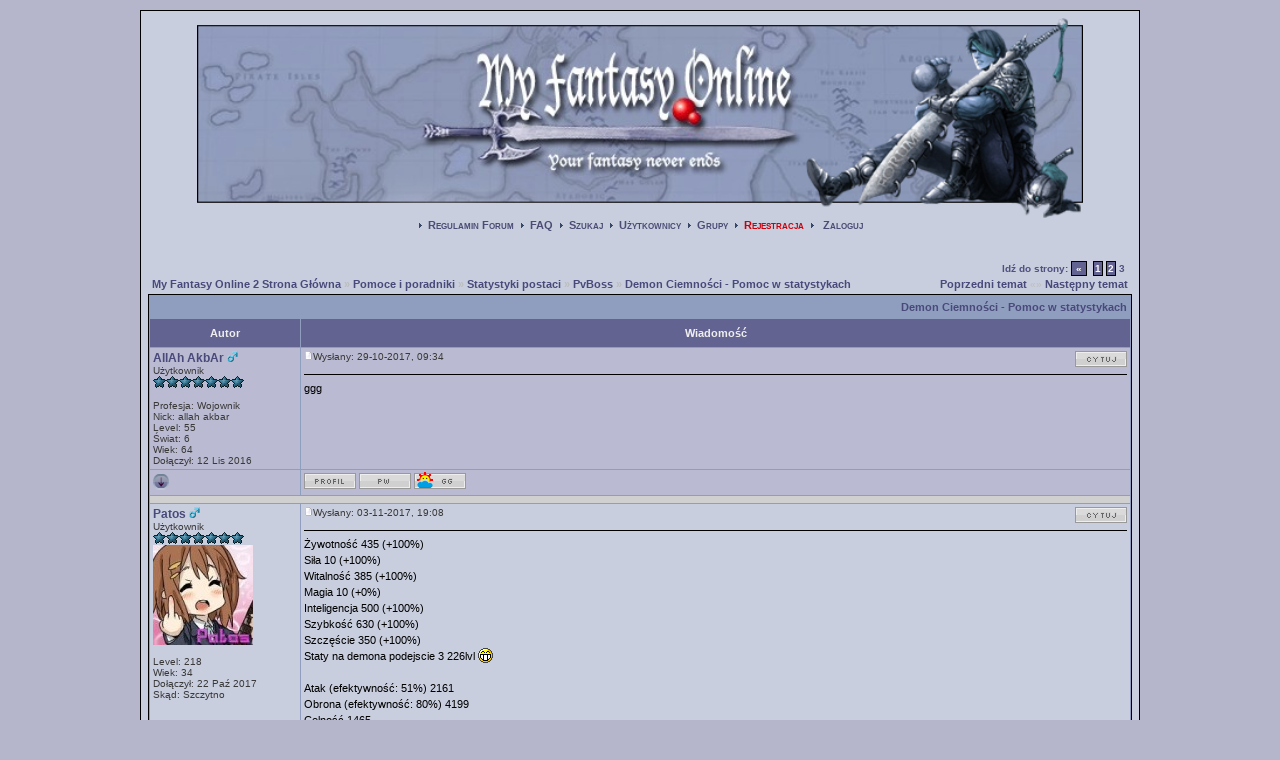

--- FILE ---
content_type: text/html; charset=iso-8859-2
request_url: https://forum.mfo2.pl/viewtopic.php?p=473974
body_size: 10728
content:
<!DOCTYPE HTML PUBLIC "-//W3C//DTD HTML 4.01 Transitional//EN">
<html dir="ltr">
<head>
  <meta http-equiv="Content-Type" content="text/html; charset=iso-8859-2">
  <meta http-equiv="Content-Style-Type" content="text/css">
      <title>My Fantasy Online 2 :: Zobacz temat - Demon Ciemności - Pomoc w statystykach</title>
  <link rel="stylesheet" href="templates/MyFantasy/MyFantasy.css" type="text/css">
	<script language="Javascript" type="text/javascript">
	<!--
	var factive_color = '#FFFFFF';
	var faonmouse_color = '#b5b5cc';
	var faonmouse2_color = '#c8cede';
	var l_empty_message = 'Musisz wpisać wiadomość przed wysłaniem';
	var no_text_selected = 'Zaznacz najpierw tekst';
	var cname = 'bb038dfef1-1';
	var cpath = '/';
	var cdomain = 'forum.mfo2.pl';
	var csecure = '1';
				//-->
	</script>
	<script language="JavaScript" type="text/javascript" src="images/jsscripts.js"></script>
	<script type="text/javascript" src="images/jQuery.js"></script>
	</head>
<body bgcolor="#000000" text="#000000" link="#FFFFFF" vlink="#cd3a00" onload="focus_field('focus');">

<table width="100%" border="0" cellpadding="0" cellspacing="0" bgcolor="">
<tr>
<td align="center">
<table width="1200" border="0" bgcolor="" cellpadding="0" cellspacing="6">
<tr>
<td align="center">
<a name="top"></a>	  	  <table width="1000" cellspacing="0" cellpadding="7" border="0" align="center">
   <tr>
      <td class="bodyline">
                           <table width="100%" cellspacing="0" cellpadding="0" border="0" align="center"> 
	<tr> 
	  <td class="">
			<tr> 
				<td><div align="center"><img src="templates/MyFantasy/images/logo.png" width="90%" border="0"></div></td>
			</tr>
			<tr>
			  <td><div align="center">
			    <table border="0" align="center" cellpadding="1" cellspacing="0">
                  <tr>
                    <td align="center" valign="top" nowrap="nowrap"><span class="mainmenu2">&nbsp;<a href="viewtopic.php?t=18092" class="mainmenu"><img src="templates/MyFantasy/images/bullettop.gif" width="4" height="6" border="0">&nbsp;&nbsp;Regulamin Forum</a>&nbsp;&nbsp;<img src="templates/MyFantasy/images/bullettop.gif" width="4" height="6" border="0">&nbsp;&nbsp;<a href="faq.php" class="mainmenu">FAQ</a>&nbsp;&nbsp;<img src="templates/MyFantasy/images/bullettop.gif" width="4" height="6" border="0">&nbsp;&nbsp;<a href="search.php" class="mainmenu">Szukaj</a>&nbsp;&nbsp;<img src="templates/MyFantasy/images/bullettop.gif" width="4" height="6" border="0">&nbsp;&nbsp;<a href="memberlist.php" class="mainmenu">Użytkownicy</a>&nbsp;&nbsp;<img src="templates/MyFantasy/images/bullettop.gif" width="4" height="6" border="0">&nbsp;&nbsp;<a href="groupcp.php" class="mainmenu">Grupy</a>&nbsp;&nbsp;<img src="templates/MyFantasy/images/bullettop.gif" width="4" height="6" border="0">
                                                &nbsp;<a href="profile.php?mode=register" class="mainmenu"><font color="#cc000a">Rejestracja</font></a>&nbsp;&nbsp;<img src="templates/MyFantasy/images/bullettop.gif" width="4" height="6" border="0">
                                          </span><span class="mainmenu2">&nbsp;&nbsp;<a href="login.php" class="mainmenu">Zaloguj</a>&nbsp;</span></td>
                  </tr>
                </table>
			  </div></td>
		  </tr>
		</table><br>
	  


         		            <script language="JavaScript" type="text/javascript" src="images/rmw_jslib.js"></script>
<script type="text/javascript">
//
<!--
var rmw_max_width = 400;
var rmw_border_1 = '0px solid #FFFFFF';
var rmw_border_2 = '0px dotted #FFFFFF';
var rmw_image_title = '';
var img_addr = '';
//-->
</script>
<br />
<table width="100%" cellspacing="2" cellpadding="2" border="0">
   <tr> 
      <td align="left" valign="bottom" class="nav"><span class="nav" style="color: #BDBDBD;"><a href="index.php" class="nav">My Fantasy Online 2 Strona Główna</a> &raquo;&nbsp;<a href="./index.php?c=13" class="nav">Pomoce i poradniki</a> &raquo;&nbsp;<a href="./viewforum.php?f=120" class="nav">Statystyki postaci</a> &raquo;&nbsp;<a href="./viewforum.php?f=122" class="nav">PvBoss</a> &raquo;&nbsp;<a href="./viewtopic.php?p=473974#473974" class="nav">Demon Ciemności - Pomoc w statystykach</a></span></td>
      <td align="right" valign="middle" nowrap="nowrap"><object><div class="pagination">
Idź do strony:  <a href="viewtopic.php?t=33455&amp;postdays=0&amp;postorder=asc&amp;start=15" title="Wstecz">&nbsp;&laquo;&nbsp;</a>&nbsp;&nbsp;<a href="viewtopic.php?t=33455&amp;postdays=0&amp;postorder=asc&amp;start=0">1</a>&nbsp;<a href="viewtopic.php?t=33455&amp;postdays=0&amp;postorder=asc&amp;start=15">2</a>&nbsp;<b>3</b></div></object><span class="gensmall" style="color: #BDBDBD;"><a href="viewtopic.php?t=33455&amp;view=previous" class="nav">Poprzedni temat</a> &laquo;&raquo <a href="viewtopic.php?t=33455&amp;view=next" class="nav">Następny temat</a></span></td>
   </tr>
</table>

<table class="forumline" width="100%" cellspacing="1" cellpadding="3" border="0">
	<tr align="right">
			<td colspan="2" class="catHead" align="right" height="28">
		<a class="nav" href="viewtopic.php?t=33455">Demon Ciemności - Pomoc w statystykach</a></td>
   </tr>
    
   <tr>
      <th class="thLeft" width="150" height="26" nowrap="nowrap">Autor</th>
      <th class="thRight" nowrap="nowrap">Wiadomość</th>
   </tr>
            <tr>
      <td align="left" valign="top" class="row1" nowrap="nowrap" width="150">
         <span class="name"><a name="473974">
		 </a><b><a href="profile.php?mode=viewprofile&amp;u=50449" title="Zobacz profil autora" class="gensmall" style="font-size: 12">AllAh AkbAr</a></b>&nbsp;<img src="templates/MyFantasy/images/icon_minigender_male.gif" width="11" height="11" alt="" border="0" />		 <br />
		 </span>
         <span class="postdetails">Użytkownik<br /><img src="templates/MyFantasy/images/ranks/ranga-uzytkownicy.png" alt="" title="Użytkownik" border="0" /><br /><br />
                  Profesja: Wojownik<br />
                  Nick: allah akbar<br />
                  Level: 55<br />
                  Świat: 6<br />
                  Wiek: 64 <br />Dołączył: 12 Lis 2016<br /></span>
                        </td>
      <td class="row1" width="100%" height="100%" valign="top">
         <table width="100%" style="height: 100%;" border="0" cellspacing="0" cellpadding="0">
            <tr>
               <td valign="top" align="left">               			   <a href="viewtopic.php?p=473974#473974"><img src="templates/MyFantasy/images/icon_minipost.gif" width="9" height="9" alt="" border="0" /></a><span class="postdetails">Wysłany: 29-10-2017, 09:34&nbsp; &nbsp;<b></b>
                              </span></td>
               <td valign="top" align="right" nowrap="nowrap"><a href="posting.php?mode=quote&amp;p=473974"><img src="templates/MyFantasy/images/lang_polish/icon_quote.gif" width="52" height="16" alt="" title="Odpowiedz z cytatem" border="0" /></a>    <span class="postdetails"><br /></span></td>
            </tr>
            <tr>
               <td colspan="2"><span class="gensmall"><object><hr></object></span></td>
            </tr>
            <tr>
               <td height="100%" valign="top" colspan="2" onmouseup="if(qu()) quoteAuthor = &quot;AllAh AkbAr&quot;"><span class="postbody">ggg</span></td>
            </tr>
						         </table>
      </td>
   </tr>
	<tr>
		<td class="row1" align="left" valign="middle">
						<a href="#475753"><img src="templates/MyFantasy/images/topic_merge.png" width="16" height="16" alt="" border="0" /></a>					</td>
		<td class="row1" width="100%" valign="top" nowrap="nowrap">
			<table cellspacing="0" cellpadding="0" border="0" width="100%">
				<tr>
					<td valign="top" nowrap="nowrap"><a href="profile.php?mode=viewprofile&amp;u=50449"><img src="templates/MyFantasy/images/lang_polish/icon_profile.gif" width="52" height="16" alt="" title="Zobacz profil autora" border="0" /></a> <a href="privmsg.php?mode=post&amp;u=50449"><img src="templates/MyFantasy/images/lang_polish/icon_pm.gif" width="52" height="16" alt="" title="Wyślij prywatną wiadomość" border="0" /></a>   </td>
					<td valign="top" align="left" width="177">
						<table border="0" cellpadding="0" cellspacing="0" style="border-collapse: collapse">
							<tr>
																<td>&nbsp;</td>
								<td width="59" height="19" valign="top">
									<div style="position:relative"><a href="gg.php?mode=gadu&amp;u=50449"><img src="templates/MyFantasy/images/lang_polish/icon_aim.gif" width="52" height="16" alt="" title="Numer Gadu-Gadu: 60802908" border="0" /></a><div style="position:absolute;left:3px;top:-1px"><a href="gg:60802908"><img src="http://status.gadu-gadu.pl/users/status.asp?id=60802908&amp;styl=1" alt="" title="60802908" border="0" width="16" height="16" /></a></div></div>
								</td>
																								<td>&nbsp;</td>
								<td nowrap="nowrap">
																	
								</td>
							</tr>
						</table>
					</td>
					<td width="100%" align="right"><span class="nav">
												&nbsp; </span>
					</td>
				</tr>
			</table>
                  </td>
   </tr>

	  
      <tr>
		<td class="spaceRow" colspan="2" height="1"><img src="templates/MyFantasy/images/spacer.gif" alt="" width="1" height="1" /></td>
   </tr>
   

         <tr>
      <td align="left" valign="top" class="row2" nowrap="nowrap" width="150">
         <span class="name"><a name="473984">
		 </a><b><a href="profile.php?mode=viewprofile&amp;u=50724" title="Zobacz profil autora" class="gensmall" style="font-size: 12">Patos</a></b>&nbsp;<img src="templates/MyFantasy/images/icon_minigender_male.gif" width="11" height="11" alt="" border="0" />		 <br />
		 </span>
         <span class="postdetails">Użytkownik<br /><img src="templates/MyFantasy/images/ranks/ranga-uzytkownicy.png" alt="" title="Użytkownik" border="0" /><br /><img src="images/avatars/70801079759ecd774aa980.jpg" alt="" border="0" /><br /><br />
                  Level: 218<br />
                  Wiek: 34 <br />Dołączył: 22 Paź 2017<br />Skąd: Szczytno<br /></span>
                        </td>
      <td class="row2" width="100%" height="100%" valign="top">
         <table width="100%" style="height: 100%;" border="0" cellspacing="0" cellpadding="0">
            <tr>
               <td valign="top" align="left">               			   <a href="viewtopic.php?p=473984#473984"><img src="templates/MyFantasy/images/icon_minipost.gif" width="9" height="9" alt="" border="0" /></a><span class="postdetails">Wysłany: 03-11-2017, 19:08&nbsp; &nbsp;<b></b>
                              </span></td>
               <td valign="top" align="right" nowrap="nowrap"><a href="posting.php?mode=quote&amp;p=473984"><img src="templates/MyFantasy/images/lang_polish/icon_quote.gif" width="52" height="16" alt="" title="Odpowiedz z cytatem" border="0" /></a>    <span class="postdetails"><br /></span></td>
            </tr>
            <tr>
               <td colspan="2"><span class="gensmall"><object><hr></object></span></td>
            </tr>
            <tr>
               <td height="100%" valign="top" colspan="2" onmouseup="if(qu()) quoteAuthor = &quot;Patos&quot;"><span class="postbody">Żywotność	435	(+100%)
<br />
Siła	10	(+100%)
<br />
Witalność	385	(+100%)
<br />
Magia	10	(+0%)
<br />
Inteligencja	500	(+100%)
<br />
Szybkość	630	(+100%)
<br />
Szczęście	350	(+100%)
<br />
Staty na demona podejscie 3 226lvl <img src="images/smiles/002.gif" alt="&#058;D" title="&#058;D" border="0" align="top" /> 
<br />

<br />
Atak (efektywność: 51%)	2161
<br />
Obrona (efektywność: 80%)	4199
<br />
Celność	1465
<br />
Uniki	1456
<br />
Atak magiczny (efektywność: 100%)	16
<br />
Obrona magiczna (efektywność: 82%)	5334
<br />
Celność magii	848
<br />
Unikanie magii	1158
<br />
Szybkość	1685
<br />
Szczęście	700</span></td>
            </tr>
						<tr>
				<td colspan="2" valign="bottom" align="left"><span class="postbody">_________________<br />Na końcu i tak zawsze znajdziesz początek</span></td>
			</tr>
						         </table>
      </td>
   </tr>
	<tr>
		<td class="row2" align="left" valign="middle">
						<a href="#top"><img src="templates/MyFantasy/images/topic_move.png" width="16" height="16" alt="" border="0" /></a>					</td>
		<td class="row2" width="100%" valign="top" nowrap="nowrap">
			<table cellspacing="0" cellpadding="0" border="0" width="100%">
				<tr>
					<td valign="top" nowrap="nowrap"><a href="profile.php?mode=viewprofile&amp;u=50724"><img src="templates/MyFantasy/images/lang_polish/icon_profile.gif" width="52" height="16" alt="" title="Zobacz profil autora" border="0" /></a> <a href="privmsg.php?mode=post&amp;u=50724"><img src="templates/MyFantasy/images/lang_polish/icon_pm.gif" width="52" height="16" alt="" title="Wyślij prywatną wiadomość" border="0" /></a>   </td>
					<td valign="top" align="left" width="177">
						<table border="0" cellpadding="0" cellspacing="0" style="border-collapse: collapse">
							<tr>
																								<td>&nbsp;</td>
								<td nowrap="nowrap">
																	
								</td>
							</tr>
						</table>
					</td>
					<td width="100%" align="right"><span class="nav">
												&nbsp; </span>
					</td>
				</tr>
			</table>
                  </td>
   </tr>

	  
      <tr>
		<td class="spaceRow" colspan="2" height="1"><img src="templates/MyFantasy/images/spacer.gif" alt="" width="1" height="1" /></td>
   </tr>
   

         <tr>
      <td align="left" valign="top" class="row1" nowrap="nowrap" width="150">
         <span class="name"><a name="474570">
		 </a><b><a href="profile.php?mode=viewprofile&amp;u=50865" title="Zobacz profil autora" class="gensmall" style="font-size: 12">wasraczek</a></b>		 <br />
		 </span>
         <span class="postdetails">Użytkownik<br /><img src="templates/MyFantasy/images/ranks/ranga-uzytkownicy.png" alt="" title="Użytkownik" border="0" /><br /><br />
                  Level: 222<br />
                  Dołączył: 30 Gru 2018<br /></span>
                        </td>
      <td class="row1" width="100%" height="100%" valign="top">
         <table width="100%" style="height: 100%;" border="0" cellspacing="0" cellpadding="0">
            <tr>
               <td valign="top" align="left">               			   <a href="viewtopic.php?p=474570#474570"><img src="templates/MyFantasy/images/icon_minipost.gif" width="9" height="9" alt="" border="0" /></a><span class="postdetails">Wysłany: 30-12-2018, 13:38&nbsp; &nbsp;<b></b>
                              </span></td>
               <td valign="top" align="right" nowrap="nowrap"><a href="posting.php?mode=quote&amp;p=474570"><img src="templates/MyFantasy/images/lang_polish/icon_quote.gif" width="52" height="16" alt="" title="Odpowiedz z cytatem" border="0" /></a>    <span class="postdetails"><br /></span></td>
            </tr>
            <tr>
               <td colspan="2"><span class="gensmall"><object><hr></object></span></td>
            </tr>
            <tr>
               <td height="100%" valign="top" colspan="2" onmouseup="if(qu()) quoteAuthor = &quot;wasraczek&quot;"><span class="postbody">Siemka mógłby ktoś podać dobre staty na drugie podejście do gry ? Za pierwszym podejsciem fajnie poszlo, ale teraz zresetowalem staty i mam problem w ułożeniu ;/</span></td>
            </tr>
						         </table>
      </td>
   </tr>
	<tr>
		<td class="row1" align="left" valign="middle">
						<a href="#top"><img src="templates/MyFantasy/images/topic_move.png" width="16" height="16" alt="" border="0" /></a>					</td>
		<td class="row1" width="100%" valign="top" nowrap="nowrap">
			<table cellspacing="0" cellpadding="0" border="0" width="100%">
				<tr>
					<td valign="top" nowrap="nowrap"><a href="profile.php?mode=viewprofile&amp;u=50865"><img src="templates/MyFantasy/images/lang_polish/icon_profile.gif" width="52" height="16" alt="" title="Zobacz profil autora" border="0" /></a> <a href="privmsg.php?mode=post&amp;u=50865"><img src="templates/MyFantasy/images/lang_polish/icon_pm.gif" width="52" height="16" alt="" title="Wyślij prywatną wiadomość" border="0" /></a>   </td>
					<td valign="top" align="left" width="177">
						<table border="0" cellpadding="0" cellspacing="0" style="border-collapse: collapse">
							<tr>
																								<td>&nbsp;</td>
								<td nowrap="nowrap">
																	
								</td>
							</tr>
						</table>
					</td>
					<td width="100%" align="right"><span class="nav">
												&nbsp; </span>
					</td>
				</tr>
			</table>
                  </td>
   </tr>

	  
      <tr>
		<td class="spaceRow" colspan="2" height="1"><img src="templates/MyFantasy/images/spacer.gif" alt="" width="1" height="1" /></td>
   </tr>
   

         <tr>
      <td align="left" valign="top" class="row2" nowrap="nowrap" width="150">
         <span class="name"><a name="474571">
		 </a><b><a href="profile.php?mode=viewprofile&amp;u=16983" title="Zobacz profil autora" class="gensmall" style="font-size: 12">wisla12h</a></b>&nbsp;<img src="templates/MyFantasy/images/icon_minigender_male.gif" width="11" height="11" alt="" border="0" />		 <br />
		 </span>
         <span class="postdetails">Użytkownik<br /><img src="templates/MyFantasy/images/ranks/ranga-uzytkownicy.png" alt="" title="Użytkownik" border="0" /><br /><img src="images/avatars/1307479695495d17df8de5f.jpg" alt="" border="0" /><br /><br />
                  Profesja: Wojownik<br />
                  Nick: wisla12h<br />
                  Level: 283<br />
                  Dołączył: 09 Mar 2008<br /></span>
                        </td>
      <td class="row2" width="100%" height="100%" valign="top">
         <table width="100%" style="height: 100%;" border="0" cellspacing="0" cellpadding="0">
            <tr>
               <td valign="top" align="left">               			   <a href="viewtopic.php?p=474571#474571"><img src="templates/MyFantasy/images/icon_minipost.gif" width="9" height="9" alt="" border="0" /></a><span class="postdetails">Wysłany: 30-12-2018, 15:29&nbsp; &nbsp;<b></b>
                              </span></td>
               <td valign="top" align="right" nowrap="nowrap"><a href="posting.php?mode=quote&amp;p=474571"><img src="templates/MyFantasy/images/lang_polish/icon_quote.gif" width="52" height="16" alt="" title="Odpowiedz z cytatem" border="0" /></a>    <span class="postdetails"><br /></span></td>
            </tr>
            <tr>
               <td colspan="2"><span class="gensmall"><object><hr></object></span></td>
            </tr>
            <tr>
               <td height="100%" valign="top" colspan="2" onmouseup="if(qu()) quoteAuthor = &quot;wisla12h&quot;"><span class="postbody">A można wiedzieć jaki masz lvl i profesja? Ja bym radził napisać do kogoś ogarniętego na priv w grze...będzie większa szansa na uzyskanie pomocy...</span></td>
            </tr>
						         </table>
      </td>
   </tr>
	<tr>
		<td class="row2" align="left" valign="middle">
						<a href="#top"><img src="templates/MyFantasy/images/topic_move.png" width="16" height="16" alt="" border="0" /></a>					</td>
		<td class="row2" width="100%" valign="top" nowrap="nowrap">
			<table cellspacing="0" cellpadding="0" border="0" width="100%">
				<tr>
					<td valign="top" nowrap="nowrap"><a href="profile.php?mode=viewprofile&amp;u=16983"><img src="templates/MyFantasy/images/lang_polish/icon_profile.gif" width="52" height="16" alt="" title="Zobacz profil autora" border="0" /></a> <a href="privmsg.php?mode=post&amp;u=16983"><img src="templates/MyFantasy/images/lang_polish/icon_pm.gif" width="52" height="16" alt="" title="Wyślij prywatną wiadomość" border="0" /></a>   </td>
					<td valign="top" align="left" width="177">
						<table border="0" cellpadding="0" cellspacing="0" style="border-collapse: collapse">
							<tr>
																								<td>&nbsp;</td>
								<td nowrap="nowrap">
																	
								</td>
							</tr>
						</table>
					</td>
					<td width="100%" align="right"><span class="nav">
												&nbsp; </span>
					</td>
				</tr>
			</table>
                  </td>
   </tr>

	  
      <tr>
		<td class="spaceRow" colspan="2" height="1"><img src="templates/MyFantasy/images/spacer.gif" alt="" width="1" height="1" /></td>
   </tr>
   

         <tr>
      <td align="left" valign="top" class="row1" nowrap="nowrap" width="150">
         <span class="name"><a name="474573">
		 </a><b><a href="profile.php?mode=viewprofile&amp;u=50865" title="Zobacz profil autora" class="gensmall" style="font-size: 12">wasraczek</a></b>		 <br />
		 </span>
         <span class="postdetails">Użytkownik<br /><img src="templates/MyFantasy/images/ranks/ranga-uzytkownicy.png" alt="" title="Użytkownik" border="0" /><br /><br />
                  Level: 222<br />
                  Dołączył: 30 Gru 2018<br /></span>
                        </td>
      <td class="row1" width="100%" height="100%" valign="top">
         <table width="100%" style="height: 100%;" border="0" cellspacing="0" cellpadding="0">
            <tr>
               <td valign="top" align="left">               			   <a href="viewtopic.php?p=474573#474573"><img src="templates/MyFantasy/images/icon_minipost.gif" width="9" height="9" alt="" border="0" /></a><span class="postdetails">Wysłany: 30-12-2018, 22:45&nbsp; &nbsp;<b></b>
                              </span></td>
               <td valign="top" align="right" nowrap="nowrap"><a href="posting.php?mode=quote&amp;p=474573"><img src="templates/MyFantasy/images/lang_polish/icon_quote.gif" width="52" height="16" alt="" title="Odpowiedz z cytatem" border="0" /></a>    <span class="postdetails"><br /></span></td>
            </tr>
            <tr>
               <td colspan="2"><span class="gensmall"><object><hr></object></span></td>
            </tr>
            <tr>
               <td height="100%" valign="top" colspan="2" onmouseup="if(qu()) quoteAuthor = &quot;wasraczek&quot;"><span class="postbody">Profesja woj, level 211</span></td>
            </tr>
						         </table>
      </td>
   </tr>
	<tr>
		<td class="row1" align="left" valign="middle">
						<a href="#top"><img src="templates/MyFantasy/images/topic_move.png" width="16" height="16" alt="" border="0" /></a>					</td>
		<td class="row1" width="100%" valign="top" nowrap="nowrap">
			<table cellspacing="0" cellpadding="0" border="0" width="100%">
				<tr>
					<td valign="top" nowrap="nowrap"><a href="profile.php?mode=viewprofile&amp;u=50865"><img src="templates/MyFantasy/images/lang_polish/icon_profile.gif" width="52" height="16" alt="" title="Zobacz profil autora" border="0" /></a> <a href="privmsg.php?mode=post&amp;u=50865"><img src="templates/MyFantasy/images/lang_polish/icon_pm.gif" width="52" height="16" alt="" title="Wyślij prywatną wiadomość" border="0" /></a>   </td>
					<td valign="top" align="left" width="177">
						<table border="0" cellpadding="0" cellspacing="0" style="border-collapse: collapse">
							<tr>
																								<td>&nbsp;</td>
								<td nowrap="nowrap">
																	
								</td>
							</tr>
						</table>
					</td>
					<td width="100%" align="right"><span class="nav">
												&nbsp; </span>
					</td>
				</tr>
			</table>
                  </td>
   </tr>

	  
      <tr>
		<td class="spaceRow" colspan="2" height="1"><img src="templates/MyFantasy/images/spacer.gif" alt="" width="1" height="1" /></td>
   </tr>
   

         <tr>
      <td align="left" valign="top" class="row2" nowrap="nowrap" width="150">
         <span class="name"><a name="474577">
		 </a><b><a href="profile.php?mode=viewprofile&amp;u=50859" title="Zobacz profil autora" class="gensmall" style="font-size: 12">CzerwonaTuba</a></b>		 <br />
		 </span>
         <span class="postdetails">Użytkownik<br /><img src="templates/MyFantasy/images/ranks/ranga-uzytkownicy.png" alt="" title="Użytkownik" border="0" /><br /><br />
                  Profesja: Wojownik<br />
                  Nick: CzerwonaTuba<br />
                  Level: 186<br />
                  Świat: 6<br />
                  Dołączył: 14 Gru 2018<br /></span>
                        </td>
      <td class="row2" width="100%" height="100%" valign="top">
         <table width="100%" style="height: 100%;" border="0" cellspacing="0" cellpadding="0">
            <tr>
               <td valign="top" align="left">               			   <a href="viewtopic.php?p=474577#474577"><img src="templates/MyFantasy/images/icon_minipost.gif" width="9" height="9" alt="" border="0" /></a><span class="postdetails">Wysłany: 02-01-2019, 01:33&nbsp; &nbsp;<b></b>
                              </span></td>
               <td valign="top" align="right" nowrap="nowrap"><a href="posting.php?mode=quote&amp;p=474577"><img src="templates/MyFantasy/images/lang_polish/icon_quote.gif" width="52" height="16" alt="" title="Odpowiedz z cytatem" border="0" /></a>    <span class="postdetails"><br /></span></td>
            </tr>
            <tr>
               <td colspan="2"><span class="gensmall"><object><hr></object></span></td>
            </tr>
            <tr>
               <td height="100%" valign="top" colspan="2" onmouseup="if(qu()) quoteAuthor = &quot;CzerwonaTuba&quot;"><span class="postbody">Podepne się, 182 lvl mam, w co dalej dodawać?
<br />

<br />
Statystyki bazowe
<br />
Żywotność	310	(+100%)
<br />
Siła	185	(+60%)
<br />
Witalność	285	(+100%)
<br />
Magia	10	(+0%)
<br />
Inteligencja	340	(+60%)
<br />
Szybkość	495	(+100%)
<br />
Szczęście	255	(+100%)
<br />

<br />
EQ całe z krateru, bóstwa na tym pokonane, do ubicia zostały Mag/Wojownik i Demon.
<br />
Jeszcze mam reset do wykorzystania do 6 stycznia <img src="images/smiles/003.gif" alt="&#058;p" title="&#058;p" border="0" align="top" /> </span></td>
            </tr>
						         </table>
      </td>
   </tr>
	<tr>
		<td class="row2" align="left" valign="middle">
						<a href="#top"><img src="templates/MyFantasy/images/topic_move.png" width="16" height="16" alt="" border="0" /></a>					</td>
		<td class="row2" width="100%" valign="top" nowrap="nowrap">
			<table cellspacing="0" cellpadding="0" border="0" width="100%">
				<tr>
					<td valign="top" nowrap="nowrap"><a href="profile.php?mode=viewprofile&amp;u=50859"><img src="templates/MyFantasy/images/lang_polish/icon_profile.gif" width="52" height="16" alt="" title="Zobacz profil autora" border="0" /></a> <a href="privmsg.php?mode=post&amp;u=50859"><img src="templates/MyFantasy/images/lang_polish/icon_pm.gif" width="52" height="16" alt="" title="Wyślij prywatną wiadomość" border="0" /></a>   </td>
					<td valign="top" align="left" width="177">
						<table border="0" cellpadding="0" cellspacing="0" style="border-collapse: collapse">
							<tr>
																								<td>&nbsp;</td>
								<td nowrap="nowrap">
																	
								</td>
							</tr>
						</table>
					</td>
					<td width="100%" align="right"><span class="nav">
												&nbsp; </span>
					</td>
				</tr>
			</table>
                  </td>
   </tr>

	  
      <tr>
		<td class="spaceRow" colspan="2" height="1"><img src="templates/MyFantasy/images/spacer.gif" alt="" width="1" height="1" /></td>
   </tr>
   

         <tr>
      <td align="left" valign="top" class="row1" nowrap="nowrap" width="150">
         <span class="name"><a name="474654">
		 </a><b><a href="profile.php?mode=viewprofile&amp;u=50769" title="Zobacz profil autora" class="gensmall" style="font-size: 12">Tabliczka</a></b>		 <br />
		 </span>
         <span class="postdetails">Użytkownik<br /><img src="templates/MyFantasy/images/ranks/ranga-uzytkownicy.png" alt="" title="Użytkownik" border="0" /><br /><br />
                  Nick: Tabliczka Czekolady<br />
                  Level: 200<br />
                  Dołączył: 01 Sty 2018<br /></span>
                        </td>
      <td class="row1" width="100%" height="100%" valign="top">
         <table width="100%" style="height: 100%;" border="0" cellspacing="0" cellpadding="0">
            <tr>
               <td valign="top" align="left">               			   <a href="viewtopic.php?p=474654#474654"><img src="templates/MyFantasy/images/icon_minipost.gif" width="9" height="9" alt="" border="0" /></a><span class="postdetails">Wysłany: 10-02-2019, 21:32&nbsp; &nbsp;<b></b>
                              </span></td>
               <td valign="top" align="right" nowrap="nowrap"><a href="posting.php?mode=quote&amp;p=474654"><img src="templates/MyFantasy/images/lang_polish/icon_quote.gif" width="52" height="16" alt="" title="Odpowiedz z cytatem" border="0" /></a>    <span class="postdetails"><br /></span></td>
            </tr>
            <tr>
               <td colspan="2"><span class="gensmall"><object><hr></object></span></td>
            </tr>
            <tr>
               <td height="100%" valign="top" colspan="2" onmouseup="if(qu()) quoteAuthor = &quot;Tabliczka&quot;"><span class="postbody">Witam.
<br />
Potrzebuję statystyk wraz z EQ pod dropienie kawałków platyny (poziom ziemii) i kawałków nefrytu (poziom ciemności) + pod pokonanie demona ciemności na 200 lv. 
<br />
Zależy mi na tym żeby postać w ogóle nie umierała w trakcie expienia (również w walce vs 4x woj/ 4x mag)
<br />
Pod expa chyba łatwiej magiem bo więcej many na leczenia, ale pod bossa chyba lepiej woj? Nie mam pojęcia.
<br />
Jeśli ktoś ma jakiś pomysł proszę o odpowiedź.
<br />
mam wszystkie sensowne EQ/Gemy.</span></td>
            </tr>
						         </table>
      </td>
   </tr>
	<tr>
		<td class="row1" align="left" valign="middle">
						<a href="#top"><img src="templates/MyFantasy/images/topic_move.png" width="16" height="16" alt="" border="0" /></a>					</td>
		<td class="row1" width="100%" valign="top" nowrap="nowrap">
			<table cellspacing="0" cellpadding="0" border="0" width="100%">
				<tr>
					<td valign="top" nowrap="nowrap"><a href="profile.php?mode=viewprofile&amp;u=50769"><img src="templates/MyFantasy/images/lang_polish/icon_profile.gif" width="52" height="16" alt="" title="Zobacz profil autora" border="0" /></a> <a href="privmsg.php?mode=post&amp;u=50769"><img src="templates/MyFantasy/images/lang_polish/icon_pm.gif" width="52" height="16" alt="" title="Wyślij prywatną wiadomość" border="0" /></a>   </td>
					<td valign="top" align="left" width="177">
						<table border="0" cellpadding="0" cellspacing="0" style="border-collapse: collapse">
							<tr>
																								<td>&nbsp;</td>
								<td nowrap="nowrap">
																	
								</td>
							</tr>
						</table>
					</td>
					<td width="100%" align="right"><span class="nav">
												&nbsp; </span>
					</td>
				</tr>
			</table>
                  </td>
   </tr>

	  
      <tr>
		<td class="spaceRow" colspan="2" height="1"><img src="templates/MyFantasy/images/spacer.gif" alt="" width="1" height="1" /></td>
   </tr>
   

         <tr>
      <td align="left" valign="top" class="row2" nowrap="nowrap" width="150">
         <span class="name"><a name="474671">
		 </a><b><a href="profile.php?mode=viewprofile&amp;u=31120" title="Zobacz profil autora" class="gensmall" style="font-size: 12">Rhaizer</a></b>&nbsp;<img src="templates/MyFantasy/images/icon_minigender_male.gif" width="11" height="11" alt="" border="0" />		 <br />
		 </span>
         <span class="postdetails">Użytkownik<br /><img src="templates/MyFantasy/images/ranks/ranga-uzytkownicy.png" alt="" title="Użytkownik" border="0" /><br /><br />
                  Profesja: Wojownik<br />
                  Nick: xRhaizer<br />
                  Level: 200<br />
                  Świat: 6<br />
                  Wiek: 28 <br />Dołączył: 21 Lut 2013<br />Skąd: Warszawa<br /></span>
                        </td>
      <td class="row2" width="100%" height="100%" valign="top">
         <table width="100%" style="height: 100%;" border="0" cellspacing="0" cellpadding="0">
            <tr>
               <td valign="top" align="left">               			   <a href="viewtopic.php?p=474671#474671"><img src="templates/MyFantasy/images/icon_minipost.gif" width="9" height="9" alt="" border="0" /></a><span class="postdetails">Wysłany: 16-02-2019, 10:52&nbsp; &nbsp;<b></b>
                              </span></td>
               <td valign="top" align="right" nowrap="nowrap"><a href="posting.php?mode=quote&amp;p=474671"><img src="templates/MyFantasy/images/lang_polish/icon_quote.gif" width="52" height="16" alt="" title="Odpowiedz z cytatem" border="0" /></a>    <span class="postdetails"><br /></span></td>
            </tr>
            <tr>
               <td colspan="2"><span class="gensmall"><object><hr></object></span></td>
            </tr>
            <tr>
               <td height="100%" valign="top" colspan="2" onmouseup="if(qu()) quoteAuthor = &quot;Rhaizer&quot;"><span class="postbody">215 poziom, 2 podejście.
<br />

<br />
<span style="font-weight: bold">Statystyki bazowe</span>
<br />
Żywotność	400	(+100%)
<br />
Siła	70	(+100%)
<br />
Witalność	350	(+100%)
<br />
Magia	10	(+0%)
<br />
Inteligencja	350	(+100%)
<br />
Szybkość	620	(+100%)
<br />
Szczęście	410	(+100%)
<br />

<br />
<span style="font-weight: bold">Statystyki z ekwipunkiem</span>
<br />
Atak (efektywność: 57%)	2456
<br />
Obrona (efektywność: 80%)	3716
<br />
Celność	1729
<br />
Uniki	1614
<br />
Atak magiczny (efektywność: 100%)	16
<br />
Obrona magiczna (efektywność: 81%)	3614
<br />
Celność magii	1016
<br />
Unikanie magii	1321
<br />
Szybkość	1738
<br />
Szczęście	820
<br />

<br />
<span style="font-weight: bold">Ekwipunek</span>
<br />
Miecz Chaosu
<br />
Heroiczna Tarcza
<br />
Muszelkowy Hełm
<br />
Heroiczne Rękawice
<br />
Rycerska Zbroja
<br />
Mistyczne Buty
<br />
Złoty Pierścień
<br />

<br />
~40x Eliksir
<br />

<br />
<span style="font-weight: bold">Raport:</span> <a href="http://w6.mfo2.pl/battle_report.php?r_id=191538424" rel="nofollow" target="_blank" class="postlink">http://w6.mfo2.pl/battle_report.php?r_id=191538424</a></span></td>
            </tr>
						         </table>
      </td>
   </tr>
	<tr>
		<td class="row2" align="left" valign="middle">
						<a href="#top"><img src="templates/MyFantasy/images/topic_move.png" width="16" height="16" alt="" border="0" /></a>					</td>
		<td class="row2" width="100%" valign="top" nowrap="nowrap">
			<table cellspacing="0" cellpadding="0" border="0" width="100%">
				<tr>
					<td valign="top" nowrap="nowrap"><a href="profile.php?mode=viewprofile&amp;u=31120"><img src="templates/MyFantasy/images/lang_polish/icon_profile.gif" width="52" height="16" alt="" title="Zobacz profil autora" border="0" /></a> <a href="privmsg.php?mode=post&amp;u=31120"><img src="templates/MyFantasy/images/lang_polish/icon_pm.gif" width="52" height="16" alt="" title="Wyślij prywatną wiadomość" border="0" /></a>   </td>
					<td valign="top" align="left" width="177">
						<table border="0" cellpadding="0" cellspacing="0" style="border-collapse: collapse">
							<tr>
																<td>&nbsp;</td>
								<td width="59" height="19" valign="top">
									<div style="position:relative"><a href="gg.php?mode=gadu&amp;u=31120"><img src="templates/MyFantasy/images/lang_polish/icon_aim.gif" width="52" height="16" alt="" title="Numer Gadu-Gadu: 8999067" border="0" /></a><div style="position:absolute;left:3px;top:-1px"><a href="gg:8999067"><img src="http://status.gadu-gadu.pl/users/status.asp?id=8999067&amp;styl=1" alt="" title="8999067" border="0" width="16" height="16" /></a></div></div>
								</td>
																								<td>&nbsp;</td>
								<td nowrap="nowrap">
																	
								</td>
							</tr>
						</table>
					</td>
					<td width="100%" align="right"><span class="nav">
												&nbsp; </span>
					</td>
				</tr>
			</table>
                  </td>
   </tr>

	  
      <tr>
		<td class="spaceRow" colspan="2" height="1"><img src="templates/MyFantasy/images/spacer.gif" alt="" width="1" height="1" /></td>
   </tr>
   

         <tr>
      <td align="left" valign="top" class="row1" nowrap="nowrap" width="150">
         <span class="name"><a name="475317">
		 </a><b><a href="profile.php?mode=viewprofile&amp;u=21180" title="Zobacz profil autora" class="gensmall" style="font-size: 12">ShoYo</a></b>		 <br />
		 </span>
         <span class="postdetails">Użytkownik<br /><img src="templates/MyFantasy/images/ranks/ranga-uzytkownicy.png" alt="" title="Użytkownik" border="0" /><br /><img src="images/avatars/13947544394d5fb8efd41a4.jpg" alt="" border="0" /><br /><br />
                  Profesja: Wojownik<br />
                  Nick: Miodek<br />
                  Level: 1<br />
                  Dołączył: 18 Sie 2008<br />Skąd: Poznań<br /></span>
                        </td>
      <td class="row1" width="100%" height="100%" valign="top">
         <table width="100%" style="height: 100%;" border="0" cellspacing="0" cellpadding="0">
            <tr>
               <td valign="top" align="left">               			   <a href="viewtopic.php?p=475317#475317"><img src="templates/MyFantasy/images/icon_minipost.gif" width="9" height="9" alt="" border="0" /></a><span class="postdetails">Wysłany: 14-01-2021, 08:50&nbsp; &nbsp;<b>staty demon</b>
                              </span></td>
               <td valign="top" align="right" nowrap="nowrap"><a href="posting.php?mode=quote&amp;p=475317"><img src="templates/MyFantasy/images/lang_polish/icon_quote.gif" width="52" height="16" alt="" title="Odpowiedz z cytatem" border="0" /></a>    <span class="postdetails"><br /></span></td>
            </tr>
            <tr>
               <td colspan="2"><span class="gensmall"><object><hr></object></span></td>
            </tr>
            <tr>
               <td height="100%" valign="top" colspan="2" onmouseup="if(qu()) quoteAuthor = &quot;ShoYo&quot;"><span class="postbody">Siemanko, potrzebuje statystyki na demona ciemnosci 175-180 lvl, kiedyś pamiętam, że zrobiłem go na 177, ale niestety nie zapisałem statystyk. Z góry dziękuję za pomoc. 
<br />

<br />
Żywotność 	535 	(+100%)
<br />
Siła 	10 	(+80%)
<br />
Witalność 	280 	(+100%)
<br />
Magia 	10 	(+0%)
<br />
Inteligencja 	295 	(+100%)
<br />
Szybkość 	420 	(+100%)
<br />
Szczęście 	150 	(+100%)</span></td>
            </tr>
						         </table>
      </td>
   </tr>
	<tr>
		<td class="row1" align="left" valign="middle">
						<a href="#top"><img src="templates/MyFantasy/images/topic_move.png" width="16" height="16" alt="" border="0" /></a>					</td>
		<td class="row1" width="100%" valign="top" nowrap="nowrap">
			<table cellspacing="0" cellpadding="0" border="0" width="100%">
				<tr>
					<td valign="top" nowrap="nowrap"><a href="profile.php?mode=viewprofile&amp;u=21180"><img src="templates/MyFantasy/images/lang_polish/icon_profile.gif" width="52" height="16" alt="" title="Zobacz profil autora" border="0" /></a> <a href="privmsg.php?mode=post&amp;u=21180"><img src="templates/MyFantasy/images/lang_polish/icon_pm.gif" width="52" height="16" alt="" title="Wyślij prywatną wiadomość" border="0" /></a>   </td>
					<td valign="top" align="left" width="177">
						<table border="0" cellpadding="0" cellspacing="0" style="border-collapse: collapse">
							<tr>
																<td>&nbsp;</td>
								<td width="59" height="19" valign="top">
									<div style="position:relative"><a href="gg.php?mode=gadu&amp;u=21180"><img src="templates/MyFantasy/images/lang_polish/icon_aim.gif" width="52" height="16" alt="" title="Numer Gadu-Gadu: 962761" border="0" /></a><div style="position:absolute;left:3px;top:-1px"><a href="gg:962761"><img src="http://status.gadu-gadu.pl/users/status.asp?id=962761&amp;styl=1" alt="" title="962761" border="0" width="16" height="16" /></a></div></div>
								</td>
																								<td>&nbsp;</td>
								<td nowrap="nowrap">
																	
								</td>
							</tr>
						</table>
					</td>
					<td width="100%" align="right"><span class="nav">
												&nbsp; </span>
					</td>
				</tr>
			</table>
                  </td>
   </tr>

	  
      <tr>
		<td class="spaceRow" colspan="2" height="1"><img src="templates/MyFantasy/images/spacer.gif" alt="" width="1" height="1" /></td>
   </tr>
   

         <tr>
      <td align="left" valign="top" class="row2" nowrap="nowrap" width="150">
         <span class="name"><a name="475466">
		 </a><b><a href="profile.php?mode=viewprofile&amp;u=50724" title="Zobacz profil autora" class="gensmall" style="font-size: 12">Patos</a></b>&nbsp;<img src="templates/MyFantasy/images/icon_minigender_male.gif" width="11" height="11" alt="" border="0" />		 <br />
		 </span>
         <span class="postdetails">Użytkownik<br /><img src="templates/MyFantasy/images/ranks/ranga-uzytkownicy.png" alt="" title="Użytkownik" border="0" /><br /><img src="images/avatars/70801079759ecd774aa980.jpg" alt="" border="0" /><br /><br />
                  Level: 218<br />
                  Wiek: 34 <br />Dołączył: 22 Paź 2017<br />Skąd: Szczytno<br /></span>
                        </td>
      <td class="row2" width="100%" height="100%" valign="top">
         <table width="100%" style="height: 100%;" border="0" cellspacing="0" cellpadding="0">
            <tr>
               <td valign="top" align="left">               			   <a href="viewtopic.php?p=475466#475466"><img src="templates/MyFantasy/images/icon_minipost.gif" width="9" height="9" alt="" border="0" /></a><span class="postdetails">Wysłany: 27-12-2021, 17:50&nbsp; &nbsp;<b></b>
                              </span></td>
               <td valign="top" align="right" nowrap="nowrap"><a href="posting.php?mode=quote&amp;p=475466"><img src="templates/MyFantasy/images/lang_polish/icon_quote.gif" width="52" height="16" alt="" title="Odpowiedz z cytatem" border="0" /></a>    <span class="postdetails"><br /></span></td>
            </tr>
            <tr>
               <td colspan="2"><span class="gensmall"><object><hr></object></span></td>
            </tr>
            <tr>
               <td height="100%" valign="top" colspan="2" onmouseup="if(qu()) quoteAuthor = &quot;Patos&quot;"><span class="postbody">Panie i Panowie pomóżcie mi  <img src="images/smiles/icon_mrgreen.gif" alt="&#058;mrgreen&#058;" title="&#058;mrgreen&#058;" border="0" align="top" />  potrzebuje statystyk na demona 4 podejście mam 233 lvl, już kilka razy próbowałem i jest ciężko  <img src="images/smiles/icon_mrgreen.gif" alt="&#058;mrgreen&#058;" title="&#058;mrgreen&#058;" border="0" align="top" />   czy ktoś w grze dał radę na podobnym poziomie? czy jest to w ogóle wykonalne na takim małym lvl 
<br />

<br />
<span style="font-size: 9px; line-height: normal">[ <span style="font-style: italic"><span style="font-weight: bold">Dodano</span>: 03-01-2022, 18:55</span> ]</span>
<br />
No i w końcu się udało. Demon Ciemności (czwarte podejście) padł na 260lv. Wstawiam statystyki może ktoś kiedyś skorzysta:
<br />
Żywotność	350	(+100%)
<br />
Siła	10	(+100%)
<br />
Witalność	510	(+100%)
<br />
Magia	10	(+20%)
<br />
Inteligencja	510	(+100%)
<br />
Szybkość	810	(+100%)
<br />
Szczęście	460	(+100%)
<br />

<br />
Statystyki z ekwipunkiem
<br />
Atak (efektywność: 51%)	1911
<br />
Obrona (efektywność: 87%)	4795
<br />
Celność	1690
<br />
Uniki	1875
<br />
Atak magiczny (efektywność: 100%)	19
<br />
Obrona magiczna (efektywność: 78%)	6353
<br />
Celność magii	1309
<br />
Unikanie magii	1559
<br />
Szybkość	1892
<br />
Szczęście	920
<br />

<br />
ekwipunk:
<br />
 Broń	
<br />
Miecz Chaosu
<br />
 Tarcza	
<br />
Elitarna Tarcza
<br />
 Hełm	
<br />
Starożytny Hełm
<br />
 Rękawice	
<br />
Elitarne Rękawice
<br />
 Zbroja	
<br />
Legendarna Zbroja
<br />
 Buty	
<br />
Buty Chaosu
<br />
 Pierścień	
<br />
Legendarny Pierścień
<br />
Może gdybym miał lepsze eq udało by się kilka lvl temu to zrobić.
<br />
Dobra rada wybierzcie demona który ma jak najmniej hp i nie zabiera wam więcej jak 18k hp. 
<br />
mikstury pójdą prawie wszystkie, mi zostało się koło 20elek tylko. Powodzenia</span></td>
            </tr>
						<tr>
				<td colspan="2" valign="bottom" align="left"><span class="postbody">_________________<br />Na końcu i tak zawsze znajdziesz początek</span></td>
			</tr>
						         </table>
      </td>
   </tr>
	<tr>
		<td class="row2" align="left" valign="middle">
						<a href="#top"><img src="templates/MyFantasy/images/topic_move.png" width="16" height="16" alt="" border="0" /></a>					</td>
		<td class="row2" width="100%" valign="top" nowrap="nowrap">
			<table cellspacing="0" cellpadding="0" border="0" width="100%">
				<tr>
					<td valign="top" nowrap="nowrap"><a href="profile.php?mode=viewprofile&amp;u=50724"><img src="templates/MyFantasy/images/lang_polish/icon_profile.gif" width="52" height="16" alt="" title="Zobacz profil autora" border="0" /></a> <a href="privmsg.php?mode=post&amp;u=50724"><img src="templates/MyFantasy/images/lang_polish/icon_pm.gif" width="52" height="16" alt="" title="Wyślij prywatną wiadomość" border="0" /></a>   </td>
					<td valign="top" align="left" width="177">
						<table border="0" cellpadding="0" cellspacing="0" style="border-collapse: collapse">
							<tr>
																								<td>&nbsp;</td>
								<td nowrap="nowrap">
																	
								</td>
							</tr>
						</table>
					</td>
					<td width="100%" align="right"><span class="nav">
												&nbsp; </span>
					</td>
				</tr>
			</table>
                  </td>
   </tr>

	  
      <tr>
		<td class="spaceRow" colspan="2" height="1"><img src="templates/MyFantasy/images/spacer.gif" alt="" width="1" height="1" /></td>
   </tr>
   

         <tr>
      <td align="left" valign="top" class="row1" nowrap="nowrap" width="150">
         <span class="name"><a name="475681">
		 </a><b><a href="profile.php?mode=viewprofile&amp;u=30416" title="Zobacz profil autora" class="gensmall" style="font-size: 12">Damian1234513</a></b>&nbsp;<img src="templates/MyFantasy/images/icon_minigender_male.gif" width="11" height="11" alt="" border="0" />		 <br />
		 </span>
         <span class="postdetails">Użytkownik<br /><img src="templates/MyFantasy/images/ranks/ranga-uzytkownicy.png" alt="" title="Użytkownik" border="0" /><br /><br />
                  Profesja: Wojownik<br />
                  Nick: Damian1234513<br />
                  Level: 180<br />
                  Świat: 1+2+4<br />
                  Dołączył: 10 Lut 2012<br /></span>
                        </td>
      <td class="row1" width="100%" height="100%" valign="top">
         <table width="100%" style="height: 100%;" border="0" cellspacing="0" cellpadding="0">
            <tr>
               <td valign="top" align="left">               			   <a href="viewtopic.php?p=475681#475681"><img src="templates/MyFantasy/images/icon_minipost.gif" width="9" height="9" alt="" border="0" /></a><span class="postdetails">Wysłany: 23-01-2023, 15:06&nbsp; &nbsp;<b>Demon ciemnosci</b>
                              </span></td>
               <td valign="top" align="right" nowrap="nowrap"><a href="posting.php?mode=quote&amp;p=475681"><img src="templates/MyFantasy/images/lang_polish/icon_quote.gif" width="52" height="16" alt="" title="Odpowiedz z cytatem" border="0" /></a>    <span class="postdetails"><br /></span></td>
            </tr>
            <tr>
               <td colspan="2"><span class="gensmall"><object><hr></object></span></td>
            </tr>
            <tr>
               <td height="100%" valign="top" colspan="2" onmouseup="if(qu()) quoteAuthor = &quot;Damian1234513&quot;"><span class="postbody">Siema, czy ktoś z was kto jeszcze tu żyje, mogłbym mi pomóc pomóc skończyć moją ulubiona grę z dzieciństwa. Potrzebuje statów na demona ciemności przy 180 lvl. <img src="images/smiles/002.gif" alt="&#058;D" title="&#058;D" border="0" align="top" />  pozdrawiam</span></td>
            </tr>
						         </table>
      </td>
   </tr>
	<tr>
		<td class="row1" align="left" valign="middle">
						<a href="#top"><img src="templates/MyFantasy/images/topic_move.png" width="16" height="16" alt="" border="0" /></a>					</td>
		<td class="row1" width="100%" valign="top" nowrap="nowrap">
			<table cellspacing="0" cellpadding="0" border="0" width="100%">
				<tr>
					<td valign="top" nowrap="nowrap"><a href="profile.php?mode=viewprofile&amp;u=30416"><img src="templates/MyFantasy/images/lang_polish/icon_profile.gif" width="52" height="16" alt="" title="Zobacz profil autora" border="0" /></a> <a href="privmsg.php?mode=post&amp;u=30416"><img src="templates/MyFantasy/images/lang_polish/icon_pm.gif" width="52" height="16" alt="" title="Wyślij prywatną wiadomość" border="0" /></a>   </td>
					<td valign="top" align="left" width="177">
						<table border="0" cellpadding="0" cellspacing="0" style="border-collapse: collapse">
							<tr>
																								<td>&nbsp;</td>
								<td nowrap="nowrap">
																	
								</td>
							</tr>
						</table>
					</td>
					<td width="100%" align="right"><span class="nav">
												&nbsp; </span>
					</td>
				</tr>
			</table>
                  </td>
   </tr>

	  
      <tr>
		<td class="spaceRow" colspan="2" height="1"><img src="templates/MyFantasy/images/spacer.gif" alt="" width="1" height="1" /></td>
   </tr>
   

         <tr>
      <td align="left" valign="top" class="row2" nowrap="nowrap" width="150">
         <span class="name"><a name="475753">
		 </a><b><a href="profile.php?mode=viewprofile&amp;u=22843" title="Zobacz profil autora" class="gensmall" style="font-size: 12">pawel_tiger</a></b>&nbsp;<img src="templates/MyFantasy/images/icon_minigender_male.gif" width="11" height="11" alt="" border="0" />		 <br />
		 </span>
         <span class="postdetails">Użytkownik<br /><img src="templates/MyFantasy/images/ranks/ranga-uzytkownicy.png" alt="" title="Użytkownik" border="0" /><br /><img src="images/avatars/273952517514df324611d3.gif" alt="" border="0" /><br /><br />
                  Profesja: Wojownik<br />
                  Nick: Pawel_123/tiger_fish<br />
                  Level: 332<br />
                  Świat: 1+2+4<br />
                  Wiek: 30 <br />Dołączył: 27 Lis 2008<br />Skąd: Żurawica<br /></span>
                        </td>
      <td class="row2" width="100%" height="100%" valign="top">
         <table width="100%" style="height: 100%;" border="0" cellspacing="0" cellpadding="0">
            <tr>
               <td valign="top" align="left">               			   <a href="viewtopic.php?p=475753#475753"><img src="templates/MyFantasy/images/icon_minipost.gif" width="9" height="9" alt="" border="0" /></a><span class="postdetails">Wysłany: 05-01-2026, 11:31&nbsp; &nbsp;<b></b>
                              </span></td>
               <td valign="top" align="right" nowrap="nowrap"><a href="posting.php?mode=quote&amp;p=475753"><img src="templates/MyFantasy/images/lang_polish/icon_quote.gif" width="52" height="16" alt="" title="Odpowiedz z cytatem" border="0" /></a>    <span class="postdetails"><br /></span></td>
            </tr>
            <tr>
               <td colspan="2"><span class="gensmall"><object><hr></object></span></td>
            </tr>
            <tr>
               <td height="100%" valign="top" colspan="2" onmouseup="if(qu()) quoteAuthor = &quot;pawel_tiger&quot;"><span class="postbody">Demon Ciemnosci czwarte podejście. Przy okazji są to również staty na których przechodziłem krater. Oczywiście jak zawsze u mnie bez resetu stat pod bossa. Walka była zaskakująco łatwa.
<br />

<br />
Żywotność 	400 	(+100%)
<br />
Siła 	250 	(+100%)
<br />
Witalność 	515 	(+100%)
<br />
Magia 	10 	(+0%)
<br />
Inteligencja 	555 	(+100%)
<br />
Szybkość 	1010 	(+100%)
<br />
Szczęście 	690 	(+100%)
<br />

<br />
I z eq:
<br />

<br />
Atak (efektywność: 72%) 	3388
<br />
Obrona (efektywność: 83%) 	5429
<br />
Celność 	2417
<br />
Uniki 	2581
<br />
Atak magiczny (efektywność: 100%) 	16
<br />
Obrona magiczna (efektywność: 83%) 	5981
<br />
Celność magii 	1994
<br />
Unikanie magii 	2344
<br />
Szybkość 	2399
<br />
Szczęście 	1480</span></td>
            </tr>
						<tr>
				<td colspan="2" valign="bottom" align="left"><span class="postbody">_________________<br />Moje postacie: 
<br />
Pawel_123: 337lv, czterokrotne ukończenie fabuły bez wykorzystania nawet jednego punktu MF <img src="images/smiles/001.gif" alt="&#058;)" title="&#058;)" border="0" align="top" /> 
<br />
tiger_fish: 122lv, próbuję swoich sił magiem <img src="images/smiles/004.gif" alt=";)" title=";)" border="0" align="top" /> </span></td>
			</tr>
						         </table>
      </td>
   </tr>
	<tr>
		<td class="row2" align="left" valign="middle">
						<a href="#top"><img src="templates/MyFantasy/images/topic_move.png" width="16" height="16" alt="" border="0" /></a>					</td>
		<td class="row2" width="100%" valign="top" nowrap="nowrap">
			<table cellspacing="0" cellpadding="0" border="0" width="100%">
				<tr>
					<td valign="top" nowrap="nowrap"><a href="profile.php?mode=viewprofile&amp;u=22843"><img src="templates/MyFantasy/images/lang_polish/icon_profile.gif" width="52" height="16" alt="" title="Zobacz profil autora" border="0" /></a> <a href="privmsg.php?mode=post&amp;u=22843"><img src="templates/MyFantasy/images/lang_polish/icon_pm.gif" width="52" height="16" alt="" title="Wyślij prywatną wiadomość" border="0" /></a> <a href="mailto:pawelb3@op.pl"><img src="templates/MyFantasy/images/lang_polish/icon_email.gif" width="52" height="16" alt="" title="Wyślij email" border="0" /></a>  </td>
					<td valign="top" align="left" width="177">
						<table border="0" cellpadding="0" cellspacing="0" style="border-collapse: collapse">
							<tr>
																								<td>&nbsp;</td>
								<td nowrap="nowrap">
																	
								</td>
							</tr>
						</table>
					</td>
					<td width="100%" align="right"><span class="nav">
												&nbsp; </span>
					</td>
				</tr>
			</table>
                  </td>
   </tr>

	  
      <tr>
		<td class="spaceRow" colspan="2" height="1"><img src="templates/MyFantasy/images/spacer.gif" alt="" width="1" height="1" /></td>
   </tr>
   

         <tr align="center">
      <td class="catBottom" align="center" nowrap="nowrap" colspan="2">
         <form method="post" action="viewtopic.php?t=33455&amp;start=30">
         <table cellspacing="0" cellpadding="0" align="center" border="0">
            <tr>
               <td align="center"><span class="gensmall">Wyświetl posty z ostatnich: <select name="postdays"><option value="0" selected="selected">Wszystkie Posty</option><option value="15">15 Minut</option><option value="30">30 Minut</option><option value="60">1 Godziny</option><option value="120">2 Godzin</option><option value="360">6 Godzin</option><option value="720">12 Godzin</option><option value="1440">1 Dzień</option><option value="2880">2 Dni</option><option value="4320">3 Dni</option><option value="5760">4 Dni</option><option value="7200">5 Dni</option><option value="8640">6 Dni</option><option value="10080">7 Dni</option><option value="20160">2 Tygodnie</option><option value="43200">1 Miesiąc</option><option value="129600">3 Miesiące</option><option value="259200">6 Miesięcy</option><option value="524160">1 Rok</option></select>&nbsp;<select name="postorder"><option value="asc" selected="selected">Najpierw Starsze</option><option value="desc">Najpierw Nowsze</option></select>&nbsp;<input type="submit" value="Idź" class="liteoption" name="submit" /></span></td>
            </tr>
         </table>
	 </form>
      </td>
   </tr>
</table>

<table width="100%" cellspacing="2" cellpadding="2" border="0" align="center">
   <tr>
      <td align="left" valign="middle" class="nav"><span class="nav" style="color: #BDBDBD;"><a href="index.php" class="nav">My Fantasy Online 2 Strona Główna</a> &raquo;&nbsp;<a href="./index.php?c=13" class="nav">Pomoce i poradniki</a> &raquo;&nbsp;<a href="./viewforum.php?f=120" class="nav">Statystyki postaci</a> &raquo;&nbsp;<a href="./viewforum.php?f=122" class="nav">PvBoss</a> &raquo;&nbsp;<a href="./viewtopic.php?p=473974#473974" class="nav">Demon Ciemności - Pomoc w statystykach</a></span></td>
      <td align="right" valign="middle" nowrap="nowrap"><span class="nav"><object><div class="pagination">
Idź do strony:  <a href="viewtopic.php?t=33455&amp;postdays=0&amp;postorder=asc&amp;start=15" title="Wstecz">&nbsp;&laquo;&nbsp;</a>&nbsp;&nbsp;<a href="viewtopic.php?t=33455&amp;postdays=0&amp;postorder=asc&amp;start=0">1</a>&nbsp;<a href="viewtopic.php?t=33455&amp;postdays=0&amp;postorder=asc&amp;start=15">2</a>&nbsp;<b>3</b></div></object>	  	  </span></td>
   </tr>
   <tr> 
      <td align="left" valign="middle" nowrap><span class="nav"><a href="posting.php?mode=reply&amp;t=33455"><img src="templates/MyFantasy/images/lang_polish/reply.gif" width="80" height="22" border="0" alt="Odpowiedz do tematu" title="Odpowiedz do tematu" align="middle" /></a></span></td>
      <td align="right" valign="top" nowrap><span class="nav"></span></td>
   </tr>
</table>

<table width="100%" cellspacing="2" cellpadding="2" border="0" align="center">
   <tr> 
      <td align="left" valign="top" nowrap="nowrap"><span class="gensmall"><b>Nie możesz</b> pisać nowych tematów<br /><b>Nie możesz</b> odpowiadać w tematach<br /><b>Nie możesz</b> zmieniać swoich postów<br /><b>Nie możesz</b> usuwać swoich postów<br /><b>Nie możesz</b> głosować w ankietach<br /></span></td>
      <td align="right" valign="top" nowrap="nowrap"><span class="gensmall"><a href="https://forum.mfo2.pl/viewtopic.php?t=33455" onclick="window.external.AddFavorite('https://forum.mfo2.pl/viewtopic.php?t=33455',''); return false;">Dodaj temat do Ulubionych</a><br /><a href="printview.php?t=33455&amp;start=30">Wersja do druku</a><br /><br /></span><form method="get" name="jumpbox" action="viewforum.php" onSubmit="if(document.jumpbox.f.value == -1){return false;}">
<table cellspacing="0" cellpadding="0" border="0">
	<tr>
	     <td nowrap><span class="gensmall">Skocz do:&nbsp;</span><select name="selected_id" onchange="if(this.options[this.selectedIndex].value != -1){ this.form.submit(); }"><option value="-1">Wybierz forum</option><option value="-1"></option><option value="Root">My Fantasy Online 2 Strona Główna</option><option value="c12">|--Regulamin Forum</option><option value="f51">|&nbsp;&nbsp;&nbsp;|--Regulamin</option><option value="c4">|--My Fantasy Online</option><option value="f5">|&nbsp;&nbsp;&nbsp;|--Zmiany</option><option value="f2">|&nbsp;&nbsp;&nbsp;|--Propozycje</option><option value="f40">|&nbsp;&nbsp;&nbsp;|&nbsp;&nbsp;&nbsp;|--Archiwum propozycji</option><option value="f3">|&nbsp;&nbsp;&nbsp;|--Błędy</option><option value="f4">|&nbsp;&nbsp;&nbsp;|--Rozmowa</option><option value="f81">|&nbsp;&nbsp;&nbsp;|&nbsp;&nbsp;&nbsp;|--OLD MFO</option><option value="f62">|&nbsp;&nbsp;&nbsp;|--Targ</option><option value="f63">|&nbsp;&nbsp;&nbsp;|&nbsp;&nbsp;&nbsp;|--Świat 1+2+4</option><option value="f65">|&nbsp;&nbsp;&nbsp;|&nbsp;&nbsp;&nbsp;|--Świat 3</option><option value="f123">|&nbsp;&nbsp;&nbsp;|&nbsp;&nbsp;&nbsp;|--Świat 5</option><option value="f128">|&nbsp;&nbsp;&nbsp;|&nbsp;&nbsp;&nbsp;|--Świat 6</option><option value="c13">|--Pomoce i poradniki</option><option value="f118">|&nbsp;&nbsp;&nbsp;|--Questy</option><option value="f119">|&nbsp;&nbsp;&nbsp;|&nbsp;&nbsp;&nbsp;|--Poczekalnia</option><option value="f120">|&nbsp;&nbsp;&nbsp;|--Statystyki postaci</option><option value="f121">|&nbsp;&nbsp;&nbsp;|&nbsp;&nbsp;&nbsp;|--PvP</option><option value="f122" selected="selected">|&nbsp;&nbsp;&nbsp;|&nbsp;&nbsp;&nbsp;|--PvBoss</option><option value="f24">|&nbsp;&nbsp;&nbsp;|--Projekt MF</option><option value="f113">|&nbsp;&nbsp;&nbsp;|&nbsp;&nbsp;&nbsp;|--Testy Znajomości MFO: I, II, III, IV, V, VI</option><option value="c1">|--Społeczność Graczy</option><option value="f8">|&nbsp;&nbsp;&nbsp;|--Hyde Park</option><option value="c2">|--Biurokracja forum</option><option value="f11">|&nbsp;&nbsp;&nbsp;|--Forum</option><option value="f12">|&nbsp;&nbsp;&nbsp;|--Śmietnik</option></select><input type="hidden" name="sid" value="43395377b49fa910c3321ba8a542df61" />&nbsp;<input type="submit" value="Idź" class="liteoption" /></td>
	</tr>
</table>
</form></td>
   </tr>
</table>
<div style="display:none" id="resizemod"></div>
      <div align="center"><span class="copyright"><br />
   Powered by <a href="http://www.phpbb.com" target="_blank" class="copyright">phpBB</a> modified by <a href="http://www.przemo.org/phpBB2/" class="copyright" target="_blank">Przemo</a> &copy; 2003 phpBB Group<br>Theme MyFantasy created by <a href=profile.php?mode=viewprofile&u=15661 class="copyright">Phantom</a></span></
</span></div><center></center></td></tr></table></td>
</tr>
</table>
</td>
</tr>
</table>
<script src="http://stat.zel.pl/hit.js" type="text/javascript"></script>
<script type="text/javascript">

  var _gaq = _gaq || [];
  _gaq.push(['_setAccount', 'UA-2364673-7']);
  _gaq.push(['_trackPageview']);

  (function() {
    var ga = document.createElement('script'); ga.type = 'text/javascript'; ga.async = true;
    ga.src = ('https:' == document.location.protocol ? 'https://ssl' : 'http://www') + '.google-analytics.com/ga.js';
    var s = document.getElementsByTagName('script')[0]; s.parentNode.insertBefore(ga, s);
  })();

</script>
</body>
</html>


--- FILE ---
content_type: text/css
request_url: https://forum.mfo2.pl/templates/MyFantasy/MyFantasy.css
body_size: 9639
content:
/* General page style. The scroll bar colours only visible in IE5.5+ */
body { 
background-color:		#b5b5cc;
scrollbar-face-color:		#DEE3E7;
scrollbar-highlight-color:	#FFFFFF;
scrollbar-shadow-color:		#DEE3E7;
scrollbar-3dlight-color:	#D1D7DC;
scrollbar-arrow-color:		#006699;
scrollbar-track-color:		#EFEFEF;
scrollbar-darkshadow-color:	#98AAB1;
background-image: url();
margin: 4px;
}


/* General font families for common tags */
font,th,td,p			{ font-family: verdana, Arial, Sans-Serif, Georgia, Courier, "Times New Roman", Serif; }
a:link,a:active	        { color : #000000; text-decoration: none; }
a:visited               { text-decoration: none; }
p, td			{ font-size : 11px; color : #000; }
a:hover			{ text-decoration: none; color : #2b2b2b; }
hr				{ height: 0px; border: solid #000000 0px; border-top-width: 1px; }

/* This is the border line & background colour round the entire page */
.bodyline { background-color: #c8cede; border: 1px #000000 solid; border-top-width: 1px; }

/* This is the outline round the main forum tables */
.forumline { background-color: #8f9ebf; border: solid #000000 1px; border-top-width: 1px; }

/* Main table cell colours and backgrounds */
td.row1,div.sb1 { background-color: #babbd2; }
td.row2,div.sb2 { background-color: #c8cede; }
td.row3 { background-color: #636392; }
td.row_helped { background-color: #222222; }

/*
	This is for the table cell above the Topics, Post & Last posts on the index.php page
	By default this is the fading out gradiated silver background.
	However, you could replace this with a bitmap specific for each forum
*/
td.rowpic {
background-color: #8f9ebf;
background-repeat: repeat-x; height: 22px;
}

/* Header cells - the blue and silver gradient backgrounds */
th {
color:			#EEEEEE; font-size: 11px; font-weight: bold;
background-color:	#636392; height: 25px;
}

th.big {
color:			#EEEEEE; font-size: 13px; font-weight: bold;
background-color:	#636392; height: 30px;
}

td.catHead,td.catSides,td.catLeft,td.catRight,td.catBottom {
background-color:#b2b3ca; border: #FFFFFF; border-style: solid; height: 28px;
}

/*
	Setting additional nice inner borders for the main table cells.
	The names indicate which sides the border will be on.
	Don't worry if you don't understand this, just ignore it :-)
*/
td.cat,td.catHead,td.catBottom { background-color: #8f9ebf; height: 22px; }
th.thHead,th.thSides,th.thLeft,th.thRight,th.thBottom {
font-weight: bold; border: #EEEEEE; height: 28px;
}

th.thCornerL,th.thTop,th.thCornerR {color: #EEEEEE; font-size: 60%; font-weight: bold; background-color: #636392; border: 1px #000000 solid; height: 22px; }

td.row3Right,td.spaceRow {  background-color: #D0D0D0; border-top-width: 1px; border-top-style: solid; border-top-color: #EEEEEE; border-left-width: 1px; border-left-style: solid; border-left-color: #EEEEEE; }

th.thHead,td.catHead			{ font-size: 12px; border-width: 0px; }
th.thSides,td.catSides,td.spaceRow	{ border-width: 0px; }
th.thRight,td.catRight,td.row3Right	{ border-width: 0px; }
th.thLeft,td.catLeft			{ border-width: 0px; }
th.thBottom,td.catBottom		{ border-width: 0px; }
th.thTop				{ border-width: 0px; }
th.thCornerL				{ border-width: 0px; }
th.thCornerR				{ border-width: 0px; }

/* The largest text used in the index page title and toptic title etc. */
.maintitle {
font-weight: bold; font-size: 22px; font-family: "Trebuchet MS",Verdana, Arial, Helvetica, sans-serif;
text-decoration: none; line-height : 120%; color : #666666;
}

/* General text */
.gen						{ font-size : 12px; }
.genmed					{ font-size : 11px; }
.gensmall					{ font-size : 10px; }
.gen,.genmed,.gensmall			{ color : #1b001a; }
a.gen,a.genmed,a.gensmall			{ color: #49497a; text-decoration: none; }
a.gen:hover,a.genmed:hover,a.gensmall:hover	{ color: #ffffff; text-decoration: none; }

/* The register, login, search etc links at the top of the page */
.mainmenu		{ font-size : 11px; color : #666666 }
.mainmenu2		{ font-size : 11px; color : #666666; font-variant: small-caps; font-weight: bold; }
.mainmenu3		{ font-size : 11px; color : #2e607b; font-variant: small-caps; font-weight: bold; }
a.mainmenu		{ text-decoration: none; color : #4b4b74; }
a.mainmenu:hover	{ text-decoration: none; color : #ffffff; }

/* Forum category titles */
.cattitle		{ font-weight: bold; font-size: 11px ; letter-spacing: 0px; color : #EEEEEE}
a.cattitle		{ text-decoration: none; color : #EEEEEE; }
a.cattitle:hover	{ text-decoration: none; color : #eeeeee; }

/* Forum title: Text and link to the forums used in: index.php */
.forumlink		{ font-weight: bold; font-size: 11px; color : #3b3a3a; }
a.forumlink		{ text-decoration: none; color : #3b3a3a; }
a.forumlink:hover	{ text-decoration: none; color : #ffffff; }

/* Used for the navigation text, (Page 1,2,3 etc) and the navigation bar when in a forum */
.nav		{ font-weight: bold; font-size: 11px; color : #3b3a3a;}
a.nav	{ text-decoration: none; color : #49497a; }
a.nav:hover	{ text-decoration: none; color : #ffffff; }

/* titles for the topics: could specify viewed link colour too */
.topictitle,h1,h2	{ font-weight: bold; font-size: 11px; color : #3b3a3a; }
a.topictitle:link	{ text-decoration: none; color : #3b3a3a; }
a.topictitle:hover	{ text-decoration: none; color : #ffffff; }

/* Name of poster in viewmsg.php and viewtopic.php and other places */
.name { font-size : 10px; color : #3b3a3a; text-decoration: none}

/* Location, number of posts, post date etc */
.postdetails		{ font-size : 10px; color : #3b3a3a; }

/* The content of the posts (body of text) */
.postbody		{ font-size : 11px; line-height: 16px }
a.postlink:link	        { text-decoration: none; color : #ad2323; }
a.postlink:visited	{ text-decoration: none; color : #ad2323; }
a.postlink:hover	{ text-decoration: underline;; color : #ad2323; }

/* Quote & Code blocks */
.code {
font-family:		Courier, 'Courier New', sans-serif; font-size: 11px; color: #000000;
background-color: #E6E6E6; border-top-width: 1px; border: #EEEEEE; border-style: solid;
border-left-width:	1px; border-top-width: 1px; border-right-width: 1px; border-bottom-width: 1px;
}

.quote {
font-family:		Verdana, Arial, Helvetica, sans-serif; font-size: 11px; color: #828282; line-height: 125%;
background-color: #E6E6E6; border-top-width: 1px; border: #EEEEEE; border-style: solid;
border-left-width:	1px; border-top-width: 1px; border-right-width: 1px; border-bottom-width: 1px;
}

/* Copyright and bottom info */
.copyright		{ font-size : 9px; color: #666666; font-family: Verdana, Arial, Helvetica, sans-serif; }
a.copyright		{ text-decoration: none; color : #666666; }
a.copyright:hover	{ text-decoration: underline; color : #1a1a1a; }

/* Form elements */

form { margin: 0; }
form { display: inline; }

input,textarea, select {
color : #666666;
font: normal 10px Verdana, Arial, Helvetica, sans-serif;
}

/* The text input fields background colour */
input.post, textarea.post, select			{ background-color : #FFFFFF; }
input.post2, textarea.post2, select	{ background-color : #FFFFFF; }
input						{ text-indent : 2px; }

textarea.post, textarea.post2 {
background-image: url(images/bialy.gif);
border: 1px solid #A9B8C2;
}

/* The buttons used for bbCode styling in message post */
input.button {
background-image: url(images/buttons_bg.gif);
background-position: center center;
background-repeat: repeat-x;
color :			#666666;
font-size:		10px; font-family: Verdana, Arial, Helvetica, sans-serif;
cursor:			pointer;
border: 1px solid #A9B8C2;
}

/* The main submit button option */
input.mainoption {
background-image: url(images/buttons_bg.gif);
background-position: center center;
background-repeat: repeat-x;
font-weight:		bold;
cursor:			pointer;
border: 1px solid #A9B8C2;
}

/* None-bold submit button */
input.liteoption {
background-image: url(images/buttons_bg.gif);
background-position: center center;
background-repeat: repeat-x;
font-weight:		normal;
cursor:			pointer;
border: 1px solid #A9B8C2;
}

/* This is the line in the posting page which shows the rollover
	help line. This is actually a text box, but if set to be the same
	colour as the background no one will know ;)
*/
.helpline { background-color: #E0E0E0; border-style: none; }

/* Highlight bad words for moderators instead of censoring them */
span.badwordhighlight { background-color: #FFFF00; }

.topbkg { background-color: #E0E0E0;}
.topnav { font-size:9px;background-color: #292929;color:#EEEEEE; height: 21px; white-space: nowrap; text-align: center; border: 0px solid #91a0ae; border-width: 1px 0 1px 0 }

.pm { font-size: 10px; text-decoration: none; color: #EEEEEE }

.table0
{
	background-color : #EFEFEF;
	border-bottom-color : #dedede;
	border-bottom-style : solid;
	border-bottom-width : 0;
	border-left-color : #fefefe;
	border-left-style : solid;
	border-left-width : 0px;
	border-right-color : #dedede;
	border-right-style : solid;
	border-right-width : 0px;
	border-top-color : #fefefe;
	border-top-style : solid;
	border-top-width : 0px;
	color : #000000;
	font-size : 10px;
}

.pagination {
	color: #51517f;
	font-size: 10px;
	font-weight: bold;
	padding: 3px;
    padding-bottom: 4px;
	cursor: pointer;
	text-decoration: none;
}
.pagination a, .pagination a:visited, .pagination a:active {
	background-color: #636392;
	color: #fbfbfb;
	border-color: #000000;
	border: #000000 1px solid;
	padding: 1px;
	text-decoration: none;
}
.pagination a:hover {
	background-color: #e4e4e4;
	color: #767676;
	border-color: #000000;
	border: #000000 1px solid;
	text-decoration: none;
	padding: 1px;
}

#SB_content
{
	margin-top: 10px;
}

/* ort the fancy styles for IE only (NS4.x doesn't use the @import function) */
@import url("formIE.css");

--- FILE ---
content_type: application/javascript
request_url: https://forum.mfo2.pl/images/jsscripts.js
body_size: 15889
content:
var imageTag = false;
var theSelection = false;
var clientPC = navigator.userAgent.toLowerCase();
var clientVer = parseInt(navigator.appVersion);
var is_ie = ((clientPC.indexOf("msie") != -1) && (clientPC.indexOf("opera") == -1));
var is_nav = ((clientPC.indexOf('mozilla')!=-1) && (clientPC.indexOf('spoofer')==-1)
		&& (clientPC.indexOf('compatible') == -1) && (clientPC.indexOf('opera')==-1)
		&& (clientPC.indexOf('webtv')==-1) && (clientPC.indexOf('hotjava')==-1));
var is_moz = 0;
var is_win = ((clientPC.indexOf("win")!=-1) || (clientPC.indexOf("16bit") != -1));
var is_mac = (clientPC.indexOf("mac")!=-1);

bbcode = new Array();
bbtags = new Array('[b]','[/b]','[i]','[/i]','[u]','[/u]','[quote]','[/quote]','[code]','[/code]','[list]','[/list]','[list=]','[/list]','[img]','[/img]','[url]','[/url]','[stream]','[/stream]','[fade]','[/fade]','[scroll]','[/scroll]','[swf width= height=]','[/swf]','[center]','[/center]','[hide]','[/hide]');
imageTag = false;

function helpline(help)
{
	document.post.helpbox.value = eval(help + "_help");
}

function getarraysize(thearray)
{
	for (i = 0; i < thearray.length; i++)
	{
		if ((thearray[i] == "undefined") || (thearray[i] == "") || (thearray[i] == null))
			return i;
	}
	return thearray.length;
}

function arraypush(thearray,value)
{
	thearray[ getarraysize(thearray) ] = value;
}

function arraypop(thearray)
{
	thearraysize = getarraysize(thearray);
	retval = thearray[thearraysize - 1];
	delete thearray[thearraysize - 1];
	return retval;
}

function bbfontstyle(bbopen, bbclose)
{
	var txtarea = document.post.message;
	if ((clientVer >= 4) && is_ie && is_win)
	{
		theSelection = document.selection.createRange().text;
		if (!theSelection)
		{
			txtarea.value += bbopen + bbclose;
			txtarea.focus();
			return;
		}
		document.selection.createRange().text = bbopen + theSelection + bbclose;
		txtarea.focus();
		return;
	}
	else if (txtarea.selectionEnd && (txtarea.selectionEnd - txtarea.selectionStart > 0))
	{
		mozWrap(txtarea, bbopen, bbclose);
		return;
	}
	else
	{
		txtarea.value += bbopen + bbclose;
		txtarea.focus();
	}
	storeCaret(txtarea);
	document.post.message.scrollTop = prevTop;
}

function bbstyle(bbnumber)
{
	var txtarea = document.post.message;

	txtarea.focus();
	donotinsert = false;
	theSelection = false;
	bblast = 0;

	if (bbnumber == -1)
	{
		while (bbcode[0])
		{
			butnumber = arraypop(bbcode) - 1;
			txtarea.value += bbtags[butnumber + 1];
			buttext = eval('document.post.addbbcode' + butnumber + '.value');
			eval('document.post.addbbcode' + butnumber + '.value ="' + buttext.substr(0,(buttext.length - 1)) + '"');
		}
		imageTag = false;
		txtarea.focus();
		return;
	}

	if ((clientVer >= 4) && is_ie && is_win)
	{
		theSelection = document.selection.createRange().text;
		if (theSelection)
		{
			document.selection.createRange().text = bbtags[bbnumber] + theSelection + bbtags[bbnumber+1];
			txtarea.focus();
			theSelection = '';
			return;
		}
	}
	else if (txtarea.selectionEnd && (txtarea.selectionEnd - txtarea.selectionStart > 0))
	{
		mozWrap(txtarea, bbtags[bbnumber], bbtags[bbnumber+1]);
		return;
	}
	
	for (i = 0; i < bbcode.length; i++)
	{
		if (bbcode[i] == bbnumber+1)
		{
			bblast = i;
			donotinsert = true;
		}
	}

	if (donotinsert)
	{
		while (bbcode[bblast])
		{
				butnumber = arraypop(bbcode) - 1;
				txtarea.value += bbtags[butnumber + 1];
				buttext = eval('document.post.addbbcode' + butnumber + '.value');
				eval('document.post.addbbcode' + butnumber + '.value ="' + buttext.substr(0,(buttext.length - 1)) + '"');
				imageTag = false;
			}
			txtarea.focus();
			return;
	}
	else
	{
		if (imageTag && (bbnumber != 14))
		{
			txtarea.value += bbtags[15];
			lastValue = arraypop(bbcode) - 1;
			document.post.addbbcode14.value = "Img";
			imageTag = false;
		}
		
		txtarea.value += bbtags[bbnumber];
		if ((bbnumber == 14) && (imageTag == false)) imageTag = 1;
		arraypush(bbcode,bbnumber+1);
		eval('document.post.addbbcode'+bbnumber+'.value += "*"');
		txtarea.focus();
		return;
	}
	storeCaret(txtarea);
	document.post.message.scrollTop = prevTop;
}

function mozWrap(txtarea, open, close)
{
        prevTop = document.post.message.scrollTop;
    var selLength = txtarea.textLength;
    var selStart = txtarea.selectionStart;
    var selEnd = txtarea.selectionEnd;

    var s1 = (txtarea.value).substring(0,selStart);
    var s2 = (txtarea.value).substring(selStart, selEnd)
    var s3 = (txtarea.value).substring(selEnd, selLength);
    txtarea.value = s1 + open + s2 + close + s3;
    txtarea.selectionStart = selStart;
    txtarea.selectionEnd = selEnd + open.length + close.length;
        document.post.message.scrollTop = prevTop;
    return;
}

function mpFoto(img)
{
	foto1= new Image();
	foto1.src=(img);
	mpControl(img);
}

function mpControl(img)
{
	if ( (foto1.width != 0) && (foto1.height != 0) )
	{
		viewFoto(img);
	}
	else
	{
		mpFunc = "mpControl('"+img+"')";
		intervallo = setTimeout(mpFunc,20);
	}
}

function viewFoto(img)
{
	largh = foto1.width + 20;
	altez = foto1.height + 20;
	string = "width="+largh+",height="+altez;
	finestra = window.open(img, "", string);
}

function setCheckboxes(theForm, elementName, isChecked)
{
	var chkboxes = document.forms[theForm].elements[elementName];
	var count = chkboxes.length;
	if ( count )
	{
		for (var i = 0; i < count; i++)
		{
			chkboxes[i].checked = isChecked;
		}
	}
	else
	{
		chkboxes.checked = isChecked;
	}
	return true;
}

var selectedText = quoteAuthor = '';

function quoteSelection(theTarget) {
    if(!theTarget) theTarget = document.post.message;
    theSelection = false;
    if(selectedText != '') theSelection = selectedText;
    else if(document.selection && document.selection.createRange) theSelection = document.selection.createRange().text;
    if(theSelection) {
        emoticon((theTarget.value ? '' : '') + '[quote' + (quoteAuthor ? '="' + quoteAuthor + '"' : '') + ']' + theSelection + '[/quote]', theTarget);
        theTarget.focus();
        selectedText = quoteAuthor = theSelection = '';
        return;
    }
    else {
        alert(no_text_selected);
    }
}

function displayWindow(url, width, height)
{
	var Win = window.open(url,"displayWindow",'width=' + width + ',height=' + height + ',resizable=1,scrollbars=no,menubar=no' );
}

function hideLoadingPage()
{
	if (document.getElementById)
	{
		 document.getElementById('hidepage').style.visibility = 'hidden';
	}
	else
	{
		if (document.layers)
		{
			document.hidepage.visibility = 'hidden';
		}
		else
		{
			document.all.hidepage.style.visibility = 'hidden';
		}
	}
}

function Active(what)
{
	what.style.backgroundColor=factive_color;
}

function NotActive(what)
{
	what.style.backgroundColor='';
}

function storeCaret(textEl)
{
	if (textEl.createTextRange) textEl.caretPos = document.selection.createRange().duplicate();
}

function emoticon(text, theTarget) {
    if(!theTarget) theTarget = document.post.message;
    if(theTarget.createTextRange && theTarget.caretPos) {
        var caretPos = theTarget.caretPos;
        caretPos.text = caretPos.text.charAt(caretPos.text.length - 1) == ' ' ? text + ' ' : text;
        theTarget.focus();
    }
    else if(theTarget.selectionStart != undefined) {
        theTarget.value = theTarget.value.substring(0, theTarget.selectionStart) + text + theTarget.value.substring(theTarget.selectionStart);
        theTarget.focus();
    }
    else {
        theTarget.value += text;
        theTarget.focus();
    }
}

function em(text)
{
	return emoticon(text);
}

function checkForm()
{
	formErrors = false;
	if (document.post.message.value.length < 2)
	{
		formErrors = l_empty_message;
	}

	if (formErrors)
	{
		alert(formErrors);
		return false;
	}
	else
	{
		bbstyle(-1);
		//formObj.preview.disabled = true;
		//formObj.submit.disabled = true;
		return true;
	}
}

function wrapSelection(h, strFore, strAft)
{
	h.focus();
	if (h.setSelectionRange)
	{
		var selStart = h.selectionStart, selEnd = h.selectionEnd;
		h.value = h.value.substring(0, selStart) + strFore + h.value.substring(selStart, selEnd) + strAft + h.value.substring(selEnd);
		h.setSelectionRange(selStart + strFore.length, selEnd + strFore.length);
	}
	else if (document.selection)
	{
		var oRange = document.selection.createRange();
		var numLen = oRange.text.length;
		oRange.text = strFore + oRange.text + strAft;
		//moveSelectionRange(oRange, -numLen, -strAft.length);
	}
	else
	{
		h.value += strFore + strAft;
	}
}

function imgcode(theform,imgcode,prompttext)
{
	tag_prompt = img_addr;
	inserttext = prompt(tag_prompt+"\n["+imgcode+"]xxx[/"+imgcode+"]",prompttext);
	if ((inserttext != null) && (inserttext != ""))
	theform.message.value += "["+imgcode+"]"+inserttext+"[/"+imgcode+"] ";
	theform.message.focus();
}

function namedlink(theform,thetype)
{
	linktext = prompt(link_text_prompt,"");
	var prompttext;
	if (thetype == "URL")
	{
		prompt_text = link_url_prompt;
		prompt_contents = "http://";
	}
	else
	{
		prompt_text = link_email_prompt;
		prompt_contents = "";
	}
	linkurl = prompt(prompt_text,prompt_contents);
	if ((linkurl != null) && (linkurl != ""))
	{
		if ((linktext != null) && (linktext != "")) theform.message.value += "["+thetype+"="+linkurl+"]"+linktext+"[/"+thetype+"] ";
		else theform.message.value += "["+thetype+"]"+linkurl+"[/"+thetype+"] ";
	}
	theform.message.focus();
}

function filter_freak()
{
	theSelection = document.selection.createRange().text;
	if (theSelection != '')
	{
		var caretPos = document.post.message.caretPos;
		var export_text = '';
		var current_char = '';
		for (i = 0; i <= caretPos.text.length; i++)
		{
			current_char = caretPos.text.charAt(i);
			if ( (i % 2) == 0 )
			{
				export_text += current_char.toUpperCase();
			}
			else
			{
				export_text += current_char.toLowerCase();
			}
		}
		caretPos.text = export_text;document.post.message.focus();
		return;
	}
	alert(no_text_selected);
	return;
}
			
function filter_l33t()
{
	theSelection = document.selection.createRange().text;
	if (theSelection != '')
	{
		var caretPos = document.post.message.caretPos;
		var export_text = '';
		var current_char = '';
		for (i = 0; i <= caretPos.text.length; i++)
		{
			current_char = caretPos.text.charAt(i);
			if ( (current_char == 'a') || (current_char == 'A') )
			{
				export_text += '4';
			}
			else if ( (current_char == 'e') || (current_char == 'E') )
			{
				export_text += '3';
			}
			else if ( (current_char == 'i') || (current_char == 'I') )
			{
				export_text += '1';
			}
			else if ( (current_char == 'o') || (current_char == 'O') )
			{
				export_text += '0';
			}
			else
			{
				export_text += current_char;
			}
		}
		caretPos.text = export_text;document.post.message.focus();
		return;
	}
	alert(no_text_selected);
	return;
}

function onv(element)
{
	element.style.backgroundColor=faonmouse_color;
}

function onv2(element)
{
	element.style.backgroundColor=faonmouse2_color;
}

function ont(element)
{
	element.style.backgroundColor='';
}

function focus_field(def_field)
{
	if (document.getElementById(def_field))
	{
		document.getElementById(def_field).focus();
	}
}

function show_pagina(e)
{
	var sTop = document.body.scrollTop;
	var sLeft = document.body.scrollLeft;
	document.getElementById('s_pagina').style.display='block';
	document.getElementById('s_pagina').style.left=e.clientX-35+sLeft;
	document.getElementById('s_pagina').style.top=e.clientY+sTop-20;
	return;
}

function qc()
{
	if (document.post && document.post.message)
	{
		quoteSelection();
		return false;
	}
	else if (parent.document.post && parent.document.post.message)
	{
		quoteSelection(parent.document.post.message);
		return false;
	}
}

function qo()
{
	selectedText = document.selection? document.selection.createRange().text : document.getSelection();
}

function qu(username)
{
	if (window.getSelection && window.getSelection() || document.selection && document.selection.createRange && document.selection.createRange().text)
	{
		return true;
	}
	else
	{
		return false;
	}
}

function cp(what)
{
	what.style.cursor='pointer';
}

var PreloadFlag = false;
var expDays = 90;
var exp = new Date(); 
var tmp = '';
var tmp_counter = 0;
var tmp_open = 0;

exp.setTime(exp.getTime() + (expDays*24*60*60*1000));

function SetCookie(name, value) 
{
	var argv = SetCookie.arguments;
	var argc = SetCookie.arguments.length;
	var expires = (argc > 2) ? argv[2] : null;
	document.cookie = cname + name + "=" + escape(value) +
		((expires == null) ? "" : ("; expires=" + expires.toGMTString())) +
		((cpath == null) ? "" : ("; path=" + cpath)) +
		((cdomain == null) ? "" : ("; domain=" + cdomain)) +
		((csecure == 1) ? "; secure" : "");
}

function getCookieVal(offset) 
{
	var endstr = document.cookie.indexOf(";",offset);
	if (endstr == -1)
	{
		endstr = document.cookie.length;
	}
	return unescape(document.cookie.substring(offset, endstr));
}

function GetCookie(name) 
{
	var arg = cname + name + "=";
	var alen = arg.length;
	var clen = document.cookie.length;
	var i = 0;
	while (i < clen) 
	{
		var j = i + alen;
		if (document.cookie.substring(i, j) == arg)
			return getCookieVal(j);
		i = document.cookie.indexOf(" ", i) + 1;
		if (i == 0)
			break;
	} 
	return null;
}

function ShowHide(id1, id2, id3) 
{
	// System to show/hide page elements, cookie based
	// Take from Morpheus style Created by Vjacheslav Trushkin (aka CyberAlien)
	var res = expMenu(id1);
	if (id2 != '') expMenu(id2);
	if (id3 != '') SetCookie(id3, res, exp);
}
	
function expMenu(id) 
{
	var itm = null;
	if (document.getElementById) 
	{
		itm = document.getElementById(id);
	}
	else if (document.all)
	{
		itm = document.all[id];
	} 
	else if (document.layers)
	{
		itm = document.layers[id];
	}
	if (!itm) 
	{
		// do nothing
	}
	else if (itm.style) 
	{
		if (itm.style.display == "none")
		{ 
			itm.style.display = "inline"; 
			return 1;
		}
		else
		{
			itm.style.display = "none"; 
			return 2;
		}
	}
	else 
	{
		itm.visibility = "show"; 
		return 1;
	}
}

function showMenu(id)
{
	var itm = null;
	if (document.getElementById) 
	{
		itm = document.getElementById(id);
	}
	else if (document.all)
	{
		itm = document.all[id];
	} 
	else if (document.layers)
	{
		itm = document.layers[id];
	}
	if (!itm) 
	{
		// do nothing
	}
	else if (itm.style) 
	{
		if (itm.style.display == "none")
		{ 
			itm.style.display = ""; 
			return true;
		}
		else
		{
//			itm.style.display = "none"; 
			return true;
		}
	}
	else 
	{
		itm.visibility = "show"; 
		return true;
	}
}

function hideMenu(id)
{
	var itm = null;
	if (document.getElementById) 
	{
		itm = document.getElementById(id);
	}
	else if (document.all)
	{
		itm = document.all[id];
	} 
	else if (document.layers)
	{
		itm = document.layers[id];
	}
	if (!itm) 
	{
		// do nothing
	}
	else if (itm.style) 
	{
		if (itm.style.display == "none")
		{ 
//			itm.style.display = ""; 
			return true;
		}
		else
		{
			itm.style.display = "none"; 
			return true;
		}
	}
	else 
	{
		itm.visibility = "hide"; 
		return true;
	}
}

function change_size(area_object, mode)
{
	var msg_cur_size = GetCookie('msg_size');
	var new_size = msg_cur_size;

	if ( mode == 1 )
	{
		new_size++;
		new_size2++;
		if ( new_size > 8 ) new_size = 8;
		if ( new_size2 > 8 ) new_size2 = 8;
		SetCookie('msg_size', new_size);
	}
	else if ( mode == -1 )
	{
		new_size = 0;
		new_size2 = 0;
		if ( new_size < 0 ) new_size = 0;
		if ( new_size2 < 0 ) new_size2 = 0;
		SetCookie('msg_size', new_size);
	}
	if (document.cookie.length) call_size = new_size;
	else call_size = new_size2;

	set_size(area_object, call_size);
}

function set_size(area_object, new_size)
{
	var default_width = 550;
	var default_height = 200;

	if ( new_size == "undefined" ) new_size = 0;

	area_object.style.width = (default_width + (30 * new_size)) + "px";
	area_object.style.height = (default_height + (100 * new_size)) + "px";
}

function chng(val)
{
    var nval = '#' + val.value;
    val.style.color = nval;
}
